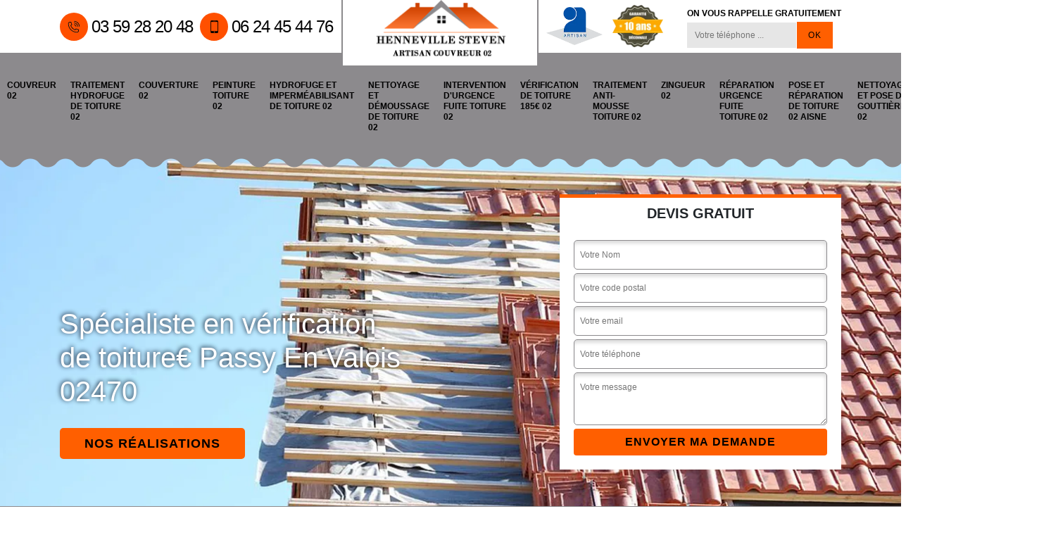

--- FILE ---
content_type: text/html; charset=UTF-8
request_url: https://www.artisan-couvreur-aisne.fr/entreprise-verification-toiture-185-passy-en-valois-02470
body_size: 5357
content:
<!DOCTYPE html>
<html dir="ltr" lang="fr-FR">
<head>
		<meta charset="UTF-8" />
    <meta name=viewport content="width=device-width, initial-scale=1.0, minimum-scale=1.0 maximum-scale=1.0">
    <meta http-equiv="content-type" content="text/html; charset=UTF-8" >
    <title>Spécialiste vérification de toiture 185€ à Passy En Valois tel: 03 59 28 20 48.</title>
        <meta name="description" content="Excellent couvreur à Passy En Valois 02470, HENNEVILLE Steven Couvreur 02 peut s'occuper de la vérification de votre toiture à un tarif raisonnable qui est à 185€. Travail effectuer rapidement">        
    <link rel="shortcut icon" href="/skins/default/images/favicon.ico" type="image/x-icon">
    <link rel="icon" href="/skins/default/images/favicon.ico" type="image/x-icon">
    <link href="/skins/default/css/style.css" rel="stylesheet" type="text/css"/>

    <link rel="preconnect" href="https://www.googletagmanager.com">
    <link rel="preconnect" href="https://nominatim.openstreetmap.org">    
</head>
<body class="Desktop ville">
    
    <header class="header-container"><div class="container"><div class="header-top"><div class="tel-block"><a href="tel:0359282048"><i class="icon icon-phone"></i>03 59 28 20 48</a><a href="tel:0624454476"><i class="icon icon-mobile"></i>06 24 45 44 76</a></div><a href="/" title="logo-couvreur-02-henneville-steven-couvreur-02" class="logo-header"><img loading="lazy" src="/skins/default/images/logo.png"  loading="lazy" alt="couvreur-henneville-steven-couvreur-02"></a><div class="rightBlock"><div class="logoExt"><img loading="lazy" src="/skins/default/images/img/logo_artisan.webp"  loading="lazy" alt="Artisan" style="width: 80px;"><img loading="lazy" src="/skins/default/images/img/garanti-10ans.webp"  loading="lazy" alt="Garantie decennale" style="width: 80px;"></div><div class="rappel-block"><strong>On vous rappelle gratuitement</strong><form action="/message.php" method="post" id="rappel_immediat"><input type="text" name="mail" id="mail2" value=""><input type="hidden" name="type" value="rappel"><input type="text" name="numtel" required="" placeholder="Votre téléphone ..." class="form-input"><input type="submit" name="OK" value="OK" class=" btn btn-submit"></form></div></div></div></div></header><div class="navigation"><div class="container-lg"><nav class="nav"><ul class="nav-list"><li class="nav-item"><a href="/">Couvreur 02</a></li><li class="nav-item"><a href="entreprise-traitement-hydrofuge-toiture-aisne-02">Traitement hydrofuge de toiture 02</a></li><li class="nav-item"><a href="entreprise-couverture-aisne-02">Couverture 02</a></li><li class="nav-item"><a href="entreprise-peinture-toiture-aisne-02">Peinture toiture 02</a></li><li class="nav-item"><a href="entreprise-hydrofuge-impermeabilsant-toiture-aisne-02">Hydrofuge et imperméabilisant de toiture 02</a></li><li class="nav-item"><a href="entreprise-demoussage-toiture-aisne-02">Nettoyage et démoussage de toiture 02</a></li><li class="nav-item"><a href="entreprise-intervention-urgence-fuite-toiture-aisne-02">Intervention d'urgence fuite toiture 02</a></li><li class="nav-item"><a href="entreprise-verification-toiture-185-aisne-02">Vérification de toiture 185€ 02</a></li><li class="nav-item"><a href="entreprise-traitement-anti-mousse-toiture-aisne-02">Traitement anti-mousse toiture 02</a></li><li class="nav-item"><a href="artisan-zingueur-aisne-02">Zingueur 02</a></li><li class="nav-item"><a href="reparation-fuite-toiture-aisne-02">Réparation urgence fuite toiture 02</a></li><li class="nav-item"><a href="pose-réparation-toiture-aisne-02">Pose et réparation de toiture 02 Aisne</a></li><li class="nav-item"><a href="Nettoyage-pose-gouttiere-aisne-02">Nettoyage et pose de gouttière 02</a></li><li class="nav-item"><a href="zingueur-zinguerie-aisne-02">Zingueur et travaux de zinguerie 02</a></li><li class="nav-item"><a href="nettoyage-demoussage-toiture-aisne-02">Nettoyage et démoussage et toiture 02</a></li></ul></nav></div></div><div class="wave-down down-or"></div><div class="homeslider"><div class="sliderImg" style="background-image: url(/skins/default/images/img/slider1.webp);"></div><div class="container"><div class="captionSlider"><div class="leftText"><h1>Spécialiste en vérification de toiture€ Passy En Valois 02470</h1><a href="/realisations" title="Nos réalisations" class="btn-realisation">Nos réalisations</a></div><div class="rightText"><div class="Devisgratuit"><p>Devis gratuit</p><form action="/message.php" method="post" id="FormDevis"><input type="text" name="mail" id="mail" value=""><input type="text" name="nom" required="" class="form-input" placeholder="Votre Nom"><input type="text" name="code_postal" required="" class="form-input" placeholder="Votre code postal"><input type="text" name="email" required="" class="form-input" placeholder="Votre email"><input type="text" name="telephone" required="" class="form-input" placeholder="Votre téléphone"><textarea name="message" required="" class="form-input" placeholder="Votre message"></textarea><input type="submit" value="Envoyer ma demande" class="btn btn-submit"></form></div></div></div></div></div>

    <div class="Contenu"><div class="section-cat"><div class="container"><ul class="categories"><li class="cat-item "><a href="/" style="background-image: url(skins/default/images/img/cat-16.webp);"><span>Couvreur 02</span></a></li><li class="cat-item "><a href="entreprise-traitement-hydrofuge-toiture-aisne-02" style="background-image: url(skins/default/images/img/cat-370.webp);"><span>Traitement hydrofuge de toiture 02</span></a></li><li class="cat-item "><a href="entreprise-couverture-aisne-02" style="background-image: url(skins/default/images/img/cat-392.webp);"><span>Couverture 02</span></a></li><li class="cat-item "><a href="entreprise-peinture-toiture-aisne-02" style="background-image: url(skins/default/images/img/cat-429.webp);"><span>Peinture toiture 02</span></a></li><li class="cat-item "><a href="entreprise-hydrofuge-impermeabilsant-toiture-aisne-02" style="background-image: url(skins/default/images/img/cat-493.webp);"><span>Hydrofuge et imperméabilisant de toiture 02</span></a></li><li class="cat-item "><a href="entreprise-demoussage-toiture-aisne-02" style="background-image: url(skins/default/images/img/cat-808.webp);"><span>Nettoyage et démoussage de toiture 02</span></a></li><li class="cat-item "><a href="entreprise-intervention-urgence-fuite-toiture-aisne-02" style="background-image: url(skins/default/images/img/cat-748.webp);"><span>Intervention d'urgence fuite toiture 02</span></a></li><li class="cat-item "><a href="entreprise-verification-toiture-185-aisne-02" style="background-image: url(skins/default/images/img/cat-839.webp);"><span>Vérification de toiture 185€ 02</span></a></li><li class="cat-item "><a href="entreprise-traitement-anti-mousse-toiture-aisne-02" style="background-image: url(skins/default/images/img/cat-43.webp);"><span>Traitement anti-mousse toiture 02</span></a></li><li class="cat-item "><a href="artisan-zingueur-aisne-02" style="background-image: url(skins/default/images/img/cat-207.webp);"><span>Zingueur 02</span></a></li><li class="cat-item "><a href="reparation-fuite-toiture-aisne-02" style="background-image: url(skins/default/images/img/cat-29.webp);"><span>Réparation urgence fuite toiture 02</span></a></li><li class="cat-item "><a href="pose-réparation-toiture-aisne-02" style="background-image: url(skins/default/images/img/cat-1.webp);"><span>Pose et réparation de toiture 02 Aisne</span></a></li><li class="cat-item "><a href="Nettoyage-pose-gouttiere-aisne-02" style="background-image: url(skins/default/images/img/cat-4.webp);"><span>Nettoyage et pose de gouttière 02</span></a></li><li class="cat-item "><a href="zingueur-zinguerie-aisne-02" style="background-image: url(skins/default/images/img/cat-24.webp);"><span>Zingueur et travaux de zinguerie 02</span></a></li><li class="cat-item "><a href="nettoyage-demoussage-toiture-aisne-02" style="background-image: url(skins/default/images/img/cat-2.webp);"><span>Nettoyage et démoussage et toiture 02</span></a></li></ul></div></div><div class="container"><div class="corps"><div class="row"><div class="col-12"><div class="mainleft"><div class="Block Block0"><div class="bloc-une"><h2>HENNEVILLE Steven Couvreur 02 pour une vérification toiture à partir de 185 €</h2><p>Êtes-vous à la recherche d’un couvreur professionnel pour réaliser une vérification de toiture ? En tant que couvreur professionnel ; sachez que, vous pouvez compter sur notre entreprise HENNEVILLE Steven Couvreur 02 pour réaliser une vérification de votre toiture 02470. Et pour effectuer cette intervention, notre entreprise HENNEVILLE Steven Couvreur 02 propose un tarif tout à fait raisonnable ; c’est-à-dire à partir de 185 €. Munis des matériels adéquats, nos couvreurs 02470 pourront réaliser cette intervention rapidement et dans le respect des règles en vigueur. De ce fait, n’hésitez plus à remettre vos projets à notre entreprise HENNEVILLE Steven Couvreur 02</p></div></div><div class="Block Block1"><div class="ImgFull" style="background-image: url(/photos/5208491-verification-de-toiture-185€-02470-1.jpg);"></div><div class="bloc-une"><h2>HENNEVILLE Steven Couvreur 02 : un excellent couvreur à votre service</h2><p>Êtes-vous à la recherche d’une entreprise spécialisée pour réaliser une recherche fuite de toiture ? Installée dans le Passy En Valois 02470, vous pouvez contacter notre entreprise HENNEVILLE Steven Couvreur 02 pour s’en occuper. La vérification et la recherche de fuite sont des interventions qui permettront de trouver rapidement et efficacement l’origine des infiltrations d’eau toiture. Nos couvreurs 02470 pourront réaliser une vérification minutieuse de votre toit en utilisant différents matériels professionnels. Après avoir décelé des défaillances sur votre toit 02470, nos couvreurs procéderont aux réparations nécessaires. N'hésitez plus à remettre vos projets à notre entreprise HENNEVILLE Steven Couvreur 02.</p></div></div><div class="Block Block2"><div class="ImgFull" style="background-image: url(/photos/5208491-verification-de-toiture-185€-02470-2.jpg);"></div><div class="bloc-une"><h2>HENNEVILLE Steven Couvreur 02 propose de se déplacer gratuitement chez vous</h2><p>Pensez à contacter notre entreprise HENNEVILLE Steven Couvreur 02 si vous avez besoin de faire une vérification de toiture dans le Passy En Valois 02470. Dans le cadre d’une intervention en vérification de toiture à Passy En Valois, notre entreprise HENNEVILLE Steven Couvreur 02 propose de se déplacer gratuitement à votre domicile. Le transport de tous les matériels que nous allons utiliser sera également à la charge de notre entreprise HENNEVILLE Steven Couvreur 02. Nous tenons à vous faire savoir que, vous pouvez bénéficier de cette gratuité de service que vous soyez particuliers ou professionnels à Passy En Valois 02470. Ainsi, fiez-vous à HENNEVILLE Steven Couvreur 02.</p></div></div><div class="Block Block3"><div class="ImgFull" style="background-image: url(/photos/5208491-verification-de-toiture-185€-02470-3.jpg);"></div><div class="bloc-une"><h2>Vérification toiture pas cher chez HENNEVILLE Steven Couvreur 02</h2><p>Que vous soyez particulier ou professionnel, l’entreprise HENNEVILLE Steven Couvreur 02 peut se mettre à votre service pour réaliser une vérification de toiture à Passy En Valois 02470. D’une manière générale, le prix pour une vérification toiture 02470 que nous appliquons varie en fonction de la forme de la toiture, de la technique à adopter, de la difficulté d’accès à la toiture, de la durée de notre intervention, etc. Nous pourrons vous assurer un travail fiable, de qualité, à un tarif abordable et accessible à tous les budgets qui est à partir de 185 €.</p></div></div><div class="Block Block4"><div class="ImgFull" style="background-image: url(/photos/5208491-verification-de-toiture-185€-02470-4.jpg);"></div><div class="bloc-une"><h2> Toutes les informations à savoir sur les vérifications des toits des maisons à Passy En Valois</h2><p>Les travaux de vérification des toits sont nécessaires pour assurer la détection précoce des problèmes. En effet, ces opérations peuvent se faire à intervalles réguliers. Les problèmes potentiels peuvent alors être réparés. C'est l'occasion d'éviter l'aggravation des soucis. HENNEVILLE Steven Couvreur 02 est l'artisan qui s'occupe des opérations et il établit un devis qui est totalement gratuit et sans engagement. Pour recueillir les renseignements complémentaires, il suffit de le téléphoner directement. Il peut aussi donner des conseils précieux pour protéger la structure.
</p></div></div><div class="Block Block5"><div class="ImgFull" style="background-image: url(/photos/5208491-verification-de-toiture-185€-02470-5.jpg);"></div><div class="bloc-une"><h2>Des couvreurs 02470 compétents à votre service</h2><p>Notre entreprise HENNEVILLE Steven Couvreur 02 est constituée de plusieurs artisans couvreurs 02470 passionnés et compétents qui pourront intervenir pour une vérification de toiture à Passy En Valois. Nous allons mettre à la disposition de nos équipes de couvreurs 02470 des outillages et des matériels professionnels pour ce faire. Nos couvreurs 02470 ont suivi les formations adéquates et pourront vérifier minutieusement tous les éléments de votre toiture à Passy En Valois. Ils appliqueront la technique la plus adaptée pour vérifier l’état de votre toit. Ces derniers respecteront les étapes nécessaires pour vérifier efficacement votre toiture 02470.</p></div></div><div class="Block Block6"><div class="ImgFull" style="background-image: url(/photos/5208491-verification-de-toiture-185€-02470-6.jpg);"></div><div class="bloc-une"><h2>La gratuité du devis vérification toiture 185 € chez HENNEVILLE Steven Couvreur 02</h2><p>Pour que vous puissiez avoir connaissance de la totalité des dépenses et de la durée de notre intervention pour réaliser une vérification de toiture à Passy En Valois 02470, il est nécessaire que vous nous fassiez parvenir une demande de devis. Suite à votre requête, nous étudierons votre demande et vous établirons un devis sur mesure, bien détaillée, et cela en moins de 24 heures. Nous tenons à vous faire savoir que faire une demande de devis chez notre entreprise HENNEVILLE Steven Couvreur 02 est gratuit et ne vous engage en rien.  </p></div></div><div class="Block Block7"><div class="ImgFull" style="background-image: url(/photos/5208491-verification-de-toiture-185€-02470-7.jpg);"></div><div class="bloc-une"><h2>HENNEVILLE Steven Couvreur 02 et ses compétences pour effectuer les travaux de vérification des toits à Passy En Valois dans le 02470 </h2><p>Des travaux de vérification de la toiture sont à effectuer pour les constructions. Des examens en profondeur sont à effectuer pour les différents éléments de la toiture à l'image des tuiles, des bardeaux, des gouttières, des revêtements, des cheminées et des joints. Les couvreurs sont les artisans qui s'occupent de ces opérations et il va détecter les éventuels problèmes. HENNEVILLE Steven Couvreur 02 a suivi des formations spécifiques pour effectuer ces vérifications de toiture à partir de 185€. 
</p></div></div><div class="Block Block8"><div class="ImgFull" style="background-image: url(/photos/5208491-verification-de-toiture-185€-02470-8.jpg);"></div><div class="bloc-une"><h2>HENNEVILLE Steven Couvreur 02 : votre spécialiste en vérification toiture</h2><p>Dans le Passy En Valois 02470, vous pouvez solliciter les services de notre entreprise HENNEVILLE Steven Couvreur 02 pour effectuer une vérification de votre toiture. En tant que professionnel dans le domaine, la première chose que nous allons faire c’est de nettoyer la surface de la toiture. Cela pour que nous puissions avoir connaissance s’il y a présence de fissures, des problèmes d’étanchéité, etc. Quels que soient la forme de toiture et le matériau de couverture que vous avez, notre entreprise HENNEVILLE Steven Couvreur 02 sera apte à y effectuer une vérification minutieuse.</p></div></div><div class="Block Block9"><div class="ImgFull" style="background-image: url(/photos/5208491-verification-de-toiture-185€-02470-9.jpg);"></div><div class="bloc-une"><h2>HENNEVILLE Steven Couvreur 02 pour une vérification toiture 185 €</h2><p>HENNEVILLE Steven Couvreur 02 est un couvreur professionnel qui est parfaitement qualifié pour réaliser une vérification toiture dans le Passy En Valois 02470. Nous maîtrisons à la perfection les diverses techniques et les gestes pour faire une inspection minutieuse de votre toiture : en pente, arrondie, ou plate à Passy En Valois. En utilisant des matériels professionnels, nos équipes de couvreurs 02470 pourront faire une vérification de tous les éléments de votre toiture et cela à partir de 185 €. Nous mettrons tout en œuvre pour que vous ayez un toit performant, c’est-à-dire : bien étanche.</p></div></div><div class="Block Block10"><div class="ImgFull" style="background-image: url(/photos/5208491-verification-de-toiture-185€-02470-10.jpg);"></div><div class="bloc-une"><h2>HENNEVILLE Steven Couvreur 02 pour une vérification toiture 185 €</h2><p>Pour éviter tous problèmes d’infiltration d’eau toiture, d’effondrement de la structure ; il est conseillé de faire appel à un couvreur professionnel pour procéder à une vérification du toit, car c’est une intervention complexe. Se trouvant à Passy En Valois 02470, notre entreprise HENNEVILLE Steven Couvreur 02 peut se mettre au service des particuliers et des professionnels pour effectuer une vérification toiture. Forte de plusieurs années d’expérience, notre entreprise HENNEVILLE Steven Couvreur 02 vous assurera un travail fiable et de qualité. D’ailleurs, nous pouvons procéder à la vérification de votre toiture à partir de 185 €.</p></div></div></div></div></div></div></div><div class="Services"><div class="container"><div class="serv-item"><p class="Titre">Autres services</p><div class="Liens"><a href="/couvreur-toiture-passy-en-valois-02470">Couvreur Passy En Valois</a><a href="/nettoyage-demoussage-toiture-passy-en-valois-02470">Nettoyage et démoussage et toiture Passy En Valois</a><a href="/zingueur-zinguerie-passy-en-valois-02470">Zingueur et travaux de zinguerie Passy En Valois</a><a href="/nettoyage-pose-gouttiere-passy-en-valois-02470">Nettoyage et pose de gouttière Passy En Valois</a><a href="/nettoyage-pose-gouttiere-passy-en-valois-02470">Nettoyage et pose de gouttière Passy En Valois</a><a href="/pose-reparation-toiture-passy-en-valois-02470">Pose et réparation de toiture Passy En Valois 02470</a><a href="/reparation-fuite-toiture-passy-en-valois-02470">Réparation urgence fuite toiture Passy En Valois</a><a href="/entreprise-traitement-hydrofuge-toiture-passy-en-valois-02470">Traitement hydrofuge de toiture Passy En Valois</a><a href="/entreprise-couverture-passy-en-valois-02470">Couverture Passy En Valois</a><a href="/entreprise-peinture-toiture-passy-en-valois-02470">Peinture toiture Passy En Valois</a><a href="/entreprise-hydrofuge-impermeabilsant-toiture-passy-en-valois-02470">Hydrofuge et imperméabilisant de toiture Passy En Valois</a><a href="/entreprise-demoussage-toiture-passy-en-valois-02470">Nettoyage et démoussage de toiture Passy En Valois</a><a href="/entreprise-intervention-urgence-fuite-toiture-passy-en-valois-02470">Intervention d'urgence fuite toiture Passy En Valois</a><a href="/entreprise-traitement-anti-mousse-toiture-passy-en-valois-02470">Traitement anti-mousse toiture Passy En Valois</a><a href="/artisan-zingueur-passy-en-valois-02470">Zingueur Passy En Valois</a></div></div></div></div></div>
    <footer id="footer"><div class="container"><div class="text-center footer-lo"><a href="/" title="logo-couvreur-02-henneville-steven-couvreur-02" class="logo"><img loading="lazy" src="/skins/default/images/logo.png"  loading="lazy" alt="couvreur-henneville-steven-couvreur-02"/></a><p class="adresse"><div class="classe">3 rue du général Leclerc<br/> 02000 Laon</div></p><p class="tel"><span><a href="tel:0359282048"><i class="icon icon-phone"></i>03 59 28 20 48</a></span><span><a href="tel:0624454476"><i class="icon icon-phone"></i>06 24 45 44 76</a></span></p></div><p class="copyright">©2022 - 2026 Tout droit réservé - <a href="/mentions-legales" title="Mentions légales">Mentions légales</a></p></div></footer>

</body>

<script src="/js/jquery-3.6.0.min.js"></script>
<script src="/js/scripts.js"></script>  
<script src="skins/default/js/slick.min.js"></script>

<script src="/js/swipebox/src/js/jquery.swipebox.min.js"></script>
<link href="/js/swipebox/src/css/swipebox.min.css" rel="stylesheet" type="text/css"/>

<script type="text/javascript">		
  var Support = 'Desktop';
  $(document).ready(function(){
		// Js lancés une fois la page chargée
				$( '.swipebox' ).swipebox();
		       
		      initAnalytics('_');
      
        // Append the mobile icon nav
        $('.header-top').append($('<div class="nav-mobile">Menu</div>'));
        $('.nav-item').has('ul').prepend('<span class="nav-click"><i class="nav-arrow"></i></span>');
        $('.nav-mobile').click(function(){
            $('.nav-list').toggle();
        });
        $('.nav-list').on('click', '.nav-click', function(){
            $(this).siblings('.nav-submenu').toggle();
            $(this).children('.nav-arrow').toggleClass('nav-rotate');
            
        });
        
        // $('.homeslider').slick({
        //   arrows:false,
        //   fade:true,
        //   speed:1000,
        //   autoplay: true,
        //   autoplaySpeed: 3000,
        //   pauseOnHover:false,
        // });

        // $('.Reaslide').slick({
        //   arrows:false,
        //   speed:1000,
        //   autoplay: true,
        //   autoplaySpeed: 3000,
        //   pauseOnHover:false,
        // });
                $('.Block0').append($('.categories'));
        
        //carousel
        
    });
</script>
</body>  


--- FILE ---
content_type: text/html; charset=UTF-8
request_url: https://www.artisan-couvreur-aisne.fr/ajax.php
body_size: 118
content:
{"code_google_tags":"","code_analytics":"UA-132376244-7","RGPD":null,"dbg":["Erreur  n'est pas reconnu."]}